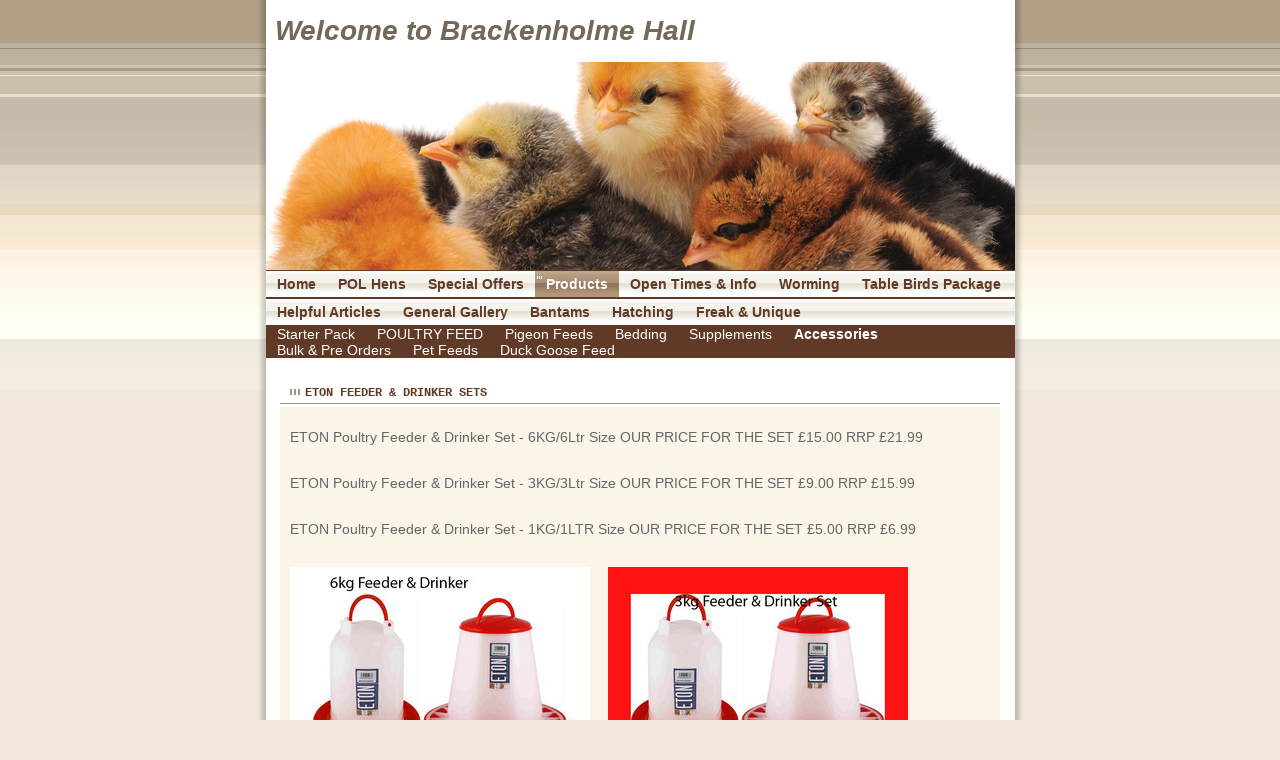

--- FILE ---
content_type: text/html
request_url: http://brackenholmehall.co.uk/Accessories.html
body_size: 2843
content:

<!DOCTYPE html
  PUBLIC "-//W3C//DTD HTML 4.01 Transitional//EN" "http://www.w3.org/TR/html4/loose.dtd">
<html><head>
      <meta http-equiv="Content-Type" content="text/html; charset=UTF-8">
   <meta name="author" content="Mrs C Hare"><meta name="description" content="Poultry, Chickens, for eggs and meat for sale in Yorkshire, direct from a farm, all free ranged. Bedding, feed and sundry poultry items also for sale in Yorkshire direct off a farm. Garvo Stockist."><meta name="keywords" content="poultry for sale in yorkshire, chickens for sale in yorkshire, hens for sale in yorkshire, keeping chickens for eggs, raising chickens for meat, raising poultry for meat, raising poultry for eggs and meat, utility birds, rare breed poultry, hybrid poultry, commercial egg laying birds, raising chicks, hatching eggs, GARVO stockist Yorkshire, poultry breeder. Hens for sale Yorkshire, hens for sale Selby, Chickens for sale Selby, Chickens for sale Yorkshire, Hens for sale York, Hens for sale Goole, poultry for sale Selby, poultry for sale York, poultry for sale yorkshire"><title>Accessories - Brackenholme Hall Poultry</title><link rel="stylesheet" type="text/css" media="all" href="main.css"><link rel="stylesheet" type="text/css" media="all" href="colorschemes/colorscheme1/colorscheme.css"><link rel="stylesheet" type="text/css" media="all" href="style.css"><script type="text/javascript" src="live_tinc.js"></script></head><body id="main_body"><div id="container"><div id="header"></div><div id="main_container"></div><div id="text_caption">Welcome to Brackenholme Hall</div><div id="key_visual"><div id="logo"></div></div><div id="main_nav_container"><ul id="main_nav_list"><li><a class="main_nav_item" shape="rect" href="index.html">Home</a></li><li><a class="main_nav_item" shape="rect" href="POLHens.html">POL Hens</a></li><li><a class="main_nav_item" shape="rect" href="specialoffers.html">Special Offers</a></li><li><a class="main_nav_active_item" shape="rect" href="Products.html">Products</a></li><li><a class="main_nav_item" shape="rect" href="OpenTimes.html">Open Times &amp; Info</a></li><li><a class="main_nav_item" shape="rect" href="Worming.html">Worming</a></li><li><a class="main_nav_item" shape="rect" href="tablebirdspackage.html">Table Birds Package</a></li><li><a class="main_nav_item" shape="rect" href="HelpfulArticles.html">Helpful Articles</a></li><li><a class="main_nav_item" shape="rect" href="Gengallery.html">General Gallery</a></li><li><a class="main_nav_item" shape="rect" href="Bantams.html">Bantams</a></li><li><a class="main_nav_item" shape="rect" href="Hatching.html">Hatching</a></li><li><a class="main_nav_item" shape="rect" href="freakunique.html">Freak &amp; Unique</a></li></ul></div><div class="sub_nav_container"><ul class="sub_nav_list"><li><a class="sub_nav_item" shape="rect" href="StarterPack.html">Starter Pack</a></li><li><a class="sub_nav_item" shape="rect" href="GarvoFeed.html">POULTRY FEED</a></li><li><a class="sub_nav_item" shape="rect" href="PigeonFeeds.html">Pigeon Feeds</a></li><li><a class="sub_nav_item" shape="rect" href="Bedding.html">Bedding</a></li><li><a class="sub_nav_item" shape="rect" href="Supplements.html">Supplements</a></li><li><a class="sub_nav_active_item" shape="rect" href="Accessories.html">Accessories</a></li><li><a class="sub_nav_item" shape="rect" href="BulkPREOrders.html">Bulk &amp; Pre Orders</a></li><li><a class="sub_nav_item" shape="rect" href="PetFeeds.html">Pet Feeds</a></li><li><a class="sub_nav_item" shape="rect" href="Duckgoosefeed.html">Duck Goose Feed</a></li></ul></div><div id="sub_container2"><div class="content" id="content_container"><h3>ETON FEEDER &amp; DRINKER SETS</h3><p><span style="font-size:14px;">ETON Poultry Feeder &amp; Drinker Set - 6KG/6Ltr Size OUR PRICE FOR THE SET&nbsp;£15.00 RRP £21.99</span></p><p><span style="font-size:14px;">ETON Poultry Feeder &amp; Drinker Set - 3KG/3Ltr Size OUR PRICE FOR THE SET £9.00 RRP £15.99</span></p><p><span style="font-size:14px;">ETON Poultry Feeder &amp; Drinker Set - 1KG/1LTR Size OUR PRICE FOR THE SET £5.00 RRP £6.99</span></p><p><img border="0" src="resources/6kgETONSetweb.jpg">&nbsp;&nbsp;&nbsp;&nbsp;&nbsp; <img border="0" src="resources/3kgETONsetweb.jpg"></p><h2>Please see our <a title="Ebay Shop" href="http://stores.ebay.co.uk/Brackenholme-Hall?_trksid=p4340.l2563">Ebay Shop </a>for products purchases online &amp; more sizes!</h2><h2><font color="#613927">Medication/ Cleaning Products</font></h2><p><span style="font-size:14px;"><font color="#613927"><strong>BATTLES LOUSE POWDER (a permethrin based product) 750g RRP £13.42 OUR PRICE £12.40</strong></font></span></p><p align="center"><span style="font-size:14px;"><img style="height:348px;width:384px;" border="0" src="resources/_wsb_384x348_battles_louse_powder_4a.jpg" width="384" height="348"></span></p><h2><span style="font-size:14px;"><b>HARKERS COXOID 122ML RRP £8.20 ~ our price £7.45&nbsp;</b></span></h2><h1><span style="font-size:14px;">IVERMECTIN "SPOT ON" MITE TREATMENT 0.1% 10ml &nbsp;RRP £15.25 ~ our price £12.65</span></h1><h1><span style="font-size:14px;">IVERMECTIN "SPOT ON " MITE TREATMENT 1.0% 10ml &nbsp;RRP £27.30 ~ our price £24.89</span></h1><div><br></div><p><span style="color:rgb(97, 57, 39);font-size:14px;"><b><span style="font-size:18px;">&nbsp;F10SC Disinfectant (Veterinary Grade - used in vets) 100ml -</span></b> perfect from Egg Wash, hatchery, through to Hen Coop. One of the only products in this group of brands of products to be&nbsp;comphrensive against bacteria, spores, funghi and most viruses known to man. TOTAL SPECTRUM ACTIVITY PRODUCT. Aldehydes and iodine free.</span></p><h3><span style="font-size:14px;">Testing done by: SABS, SAIMR, ARC, Inst for Animal Health, Vet Institute, Vet Faculty Poultry Kab.</span></h3><p><span style="font-size:14px;"><font color="#613927">We use this product ourselves, excellent econmonics and perfect hygiene results.</font></span></p><p><span style="font-size:14px;"><font color="#613927">100ml Product Available (does 50ltr) RRP £11.63 OUR PRICE £9.75</font></span></p><p align="center"><img border="0" src="resources/F10SC100ml.jpg"></p><p align="center"></p><h2 align="left">SMITE KOKZI 750ml Spray &amp; 1ltr Concentrate</h2><p align="left"><span style="font-size:14px;"><font color="#8e411c">Good, useful&nbsp;product, it reads well, has correct testing and certainly does the job. Handy as NO MIXING this size!</font></span></p><p align="left"><span style="font-size:14px;"><img style="height:404px;width:203px;" border="0" src="resources/_wsb_203x404_911210+Smite+Kokzi+RTU+ebaysize.jpg" width="203" height="404">&nbsp;</span><span style="font-size:14px;"><font color="#8e411c">750ml Spray RRP £7.25 (inc vat)</font><font color="#ff0000"> Our Special Introductory Price £6.00 (inc vat)</font></span></p><p align="left"><span style="font-size:14px;"><font color="#ff0000"><img style="height:349px;width:202px;" border="0" src="resources/_wsb_202x349_911212+Smite+Kokzi+Des+ebayready+1ltr.jpg" width="202" height="349">&nbsp;</font></span><span style="font-size:14px;"><font color="#ff0000">1ltr Concentrate RRP £36.49 9inc vat) Our Special Intro Price £30.00 inc vat</font></span></p><p align="left"><span style="font-size:14px;"><font color="#ff0000"></font></span></p><h2 align="left"><span style="font-size:18px;">&nbsp;INTELEC HEAT LAMP &amp; CHOICE OF BULBS</span></h2><h3 align="left"></h3><p align="left"><img src="resources/HeatLampsOfferebayready.jpg" border="0"><span style="font-size:14px;"><font color="#ff0000"></font></span></p><p align="left"><span style="font-size:14px;"><font color="#8e411c"></font></span></p>


</div></div><div id="footer"><div id="footer_text"><a href="Contact.html">Contact</a><br>©BrackenholmeHall2012-2016</div></div></div><!-- wfxbuild / 1.0 / nature0 / 2017-07-06 19:31:40 CEST--></body></html>

--- FILE ---
content_type: text/css
request_url: http://brackenholmehall.co.uk/style.css
body_size: 3337
content:

div#logo a {
  display: block;
  width: 100%;
  height: 100%;
}
#footer_text a {
  font-family: Verdana,sans-serif;
  font-style: normal;
  font-size: 10px;
  font-weight: normal;
  color: #FFFFFF;
  text-decoration: underline; white-space: nowrap;
}

    
#key_visual {
   background: url(resources/webpageheader.jpg) no-repeat;
}
#text_caption {
  font-family: Verdana,sans-serif;
  font-style: italic;
  font-size: 28px;
  font-weight: bold;
  text-decoration: none;
  color: #746859;
}
#main_nav_list a.main_nav_active_item {
  background: url(images/dynamic/buttonset1/n1activeitem.gif) no-repeat;
  font-family: Tahoma,sans-serif;
  font-style: normal;
  font-size: 14px;
  font-weight: bold;
  text-decoration: none;
  color: #FBFBFB;
}
#main_nav_list a.main_nav_item {
  font-family: Tahoma,sans-serif;
  font-style: normal;
  font-size: 14px;
  font-weight: bold;
  text-decoration: none;
  color: #613927;
}
#main_nav_list a.main_nav_item:hover {
  background: url(images/dynamic/buttonset1/n1hover.gif) no-repeat;
  font-family: Tahoma,sans-serif;
  font-style: normal;
  font-size: 14px;
  font-weight: bold;
  text-decoration: none;
  color: #FBFBFB;
}
.sub_nav_list a.sub_nav_active_item {
  font-family: Tahoma,sans-serif;
  font-style: normal;
  font-size: 14px;
  font-weight: bold;
  text-decoration: none;
  color: #FFF;
}
.sub_nav_list a.sub_nav_item {
  font-family: Tahoma,sans-serif;
  font-style: normal;
  font-size: 14px;
  font-weight: normal;
  text-decoration: none;
  color: #FFF;
}
.sub_nav_list a.sub_nav_item:hover {
  font-family: Tahoma,sans-serif;
  font-style: normal;
  font-size: 14px;
  font-weight: bold;
  text-decoration: none;
  color: #C4D9E4;
}
#content_container h1 {
  font-family: Tahoma,Courier New,Trebuchet MS,Verdana,Arial,sans-serif;
  font-style: normal;
  font-size: 18px;
  font-weight: bold;
  text-decoration: none;
  color: #613927;
}
#content_container h2 {
  font-family: Tahoma,Courier New,Trebuchet MS,Verdana,Arial,sans-serif;
  font-style: normal;
  font-size: 18px;
  font-weight: normal;
  text-decoration: none;
  color: #613927;
}
#content_container h3 {
  font-family: Tahoma,Courier New,Trebuchet MS,Verdana,Arial,sans-serif;
  font-style: normal;
  font-size: 12px;
  font-weight: bold;
  text-decoration: none;
  color: #613927;
}
.content, .content p {
  font-family: Tahoma,sans-serif;
  font-style: normal;
  font-size: 11px;
  font-weight: normal;
  text-decoration: none;
  color: #666;
}
#content_container a:link {
  font-family: verdana, sans-serif;
  font-style: normal;
  font-size: 11px;
  font-weight: normal;
  text-decoration: none;
  color: #8E411C;
}
#content_container a:visited {
  font-family: verdana, sans-serif;
  font-style: normal;
  font-size: 11px;
  font-weight: normal;
  text-decoration: none;
  color: #8E411C;
}
#content_container a:hover {
  font-family: verdana, sans-serif;
  font-style: normal;
  font-size: 11px;
  font-weight: normal;
  text-decoration: underline;
  color: #8E411C;
}
#content_container a:active {
  font-family: verdana, sans-serif;
  font-style: normal;
  font-size: 11px;
  font-weight: normal;
  text-decoration: underline;
  color: #8E411C;
}
#footer_text {
  font-family: Verdana,sans-serif;
  font-style: normal;
  font-size: 10px;
  font-weight: normal;
  text-decoration: none;
  color: #FFFFFF;
}

